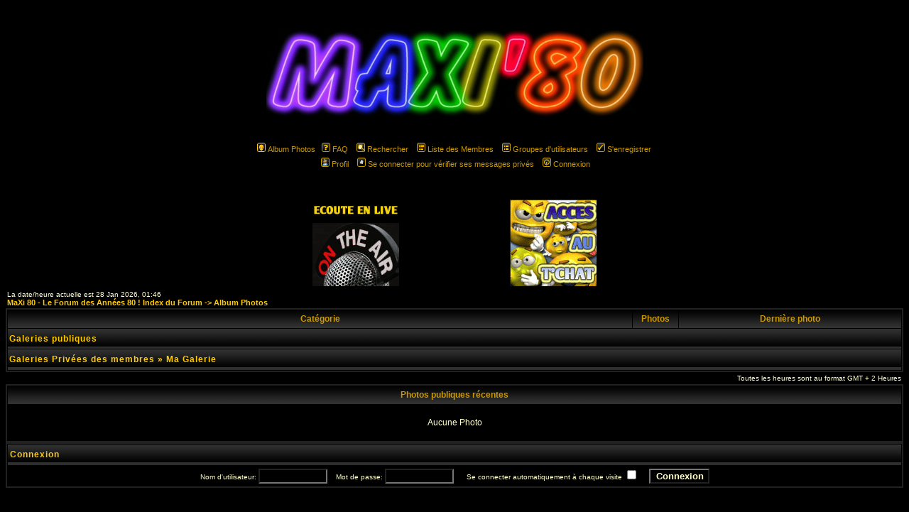

--- FILE ---
content_type: text/html; charset=iso-8859-1
request_url: https://forum.maxi80.com/album.php?sid=4ccca59763a607304b96ee4d7acd6a0f
body_size: 2219
content:
<!DOCTYPE HTML PUBLIC "-//W3C//DTD HTML 4.01 Transitional//EN">
<html dir="LTR">
<head>
<meta http-equiv="Content-Type" content="text/html; charset=utf8_unicode">
<meta http-equiv="Content-Style-Type" content="text/css">

<link rel="top" href="./index.php?sid=327dcbd8cce643b335c122243b354047" title="MaXi 80 - Le Forum des Années 80 ! Index du Forum" />
<link rel="search" href="./search.php?sid=327dcbd8cce643b335c122243b354047" title="Rechercher" />
<link rel="help" href="./faq.php?sid=327dcbd8cce643b335c122243b354047" title="FAQ" />
<link rel="author" href="./memberlist.php?sid=327dcbd8cce643b335c122243b354047" title="Liste des Membres" />

<title>MaXi 80 - Le Forum des Années 80 ! :: Album Photos</title>
<link rel="stylesheet" href="templates/subBlack/subBlack.css" type="text/css" />
<style type="text/css">
<!--
TH         { background-image: url(templates/subBlack/images/cellpic3.gif) }
TD.cat      { background-image: url(templates/subBlack/images/cellpic1.gif) }
TD.rowpic   { background-image: url(templates/subBlack/images/cellpic2.jpg); background-repeat: repeat-y }
TD.catHead,TD.catSides,TD.catLeft,TD.catRight,TD.catBottom { background-image: url(templates/subBlack/images/cellpic1.gif) }
-->
</style>

<!-- Start add - Birthday MOD -->

<!-- End add - Birthday MOD -->

</head>
<body bgcolor="#E5E5E5" text="#000000" link="#006699" vlink="#5493B4">

<a name="top"></a>

<div align="center">
<div align="center">
<br>
<p align="center"><a href="https://www.maxi80.com" target=_blank><img src="haut.jpg" width="531" height="122" border="0"></center>
<br>
<br>
<center>				<table cellspacing="0" cellpadding="2" border="0">
					<tr>
						<td align="center" valign="top" nowrap="nowrap"><span class="mainmenu"><a href="album.php?sid=327dcbd8cce643b335c122243b354047" class="mainmenu"><img src="templates/subBlack/images/icon_mini_album.gif" width="12" height="13" border="0" alt="Album Photos" hspace="3" />Album Photos</a>&nbsp;&nbsp;<a href="faq.php?sid=327dcbd8cce643b335c122243b354047" class="mainmenu"><img src="templates/subBlack/images/icon_mini_faq.gif" width="12" height="13" border="0" alt="FAQ" hspace="3" />FAQ</a></span><span class="mainmenu">&nbsp; &nbsp;<a href="search.php?sid=327dcbd8cce643b335c122243b354047" class="mainmenu"><img src="templates/subBlack/images/icon_mini_search.gif" width="12" height="13" border="0" alt="Rechercher" hspace="3" />Rechercher</a>&nbsp; &nbsp;<a href="memberlist.php?sid=327dcbd8cce643b335c122243b354047" class="mainmenu"><img src="templates/subBlack/images/icon_mini_members.gif" width="12" height="13" border="0" alt="Liste des Membres" hspace="3" />Liste des Membres</a>&nbsp; &nbsp;<a href="groupcp.php?sid=327dcbd8cce643b335c122243b354047" class="mainmenu"><img src="templates/subBlack/images/icon_mini_groups.gif" width="12" height="13" border="0" alt="Groupes d'utilisateurs" hspace="3" />Groupes d'utilisateurs</a>&nbsp;
						&nbsp;<a href="profile.php?mode=register&amp;sid=327dcbd8cce643b335c122243b354047" class="mainmenu"><img src="templates/subBlack/images/icon_mini_register.gif" width="12" height="13" border="0" alt="S'enregistrer" hspace="3" />S'enregistrer</a></span>&nbsp;

						</td>
					</tr>
					<tr>
						<td height="25" align="center" valign="top" nowrap="nowrap"><span class="mainmenu">&nbsp;<a href="profile.php?mode=editprofile&amp;sid=327dcbd8cce643b335c122243b354047" class="mainmenu"><img src="templates/subBlack/images/icon_mini_profile.gif" width="12" height="13" border="0" alt="Profil" hspace="3" />Profil</a>&nbsp; &nbsp;<a href="privmsg.php?folder=inbox&amp;sid=327dcbd8cce643b335c122243b354047" class="mainmenu"><img src="templates/subBlack/images/icon_mini_message.gif" width="12" height="13" border="0" alt="Se connecter pour vérifier ses messages privés" hspace="3" />Se connecter pour vérifier ses messages privés</a>&nbsp; &nbsp;<a href="login.php?sid=327dcbd8cce643b335c122243b354047" class="mainmenu"><img src="templates/subBlack/images/icon_mini_login.gif" width="12" height="13" border="0" alt="Connexion" hspace="3" />Connexion</a>&nbsp;</span></td>
					</tr>
				</table></td>
			</tr>
		</table>

		<br />
</center>
</center>
<br>
<a href="https://www.maxi80.com/ecoute/maxi80.m3u" target=_blank><img src="https://forum.maxi80.com/images/ONAIR2.gif" border="0"></a> hspace="5" hspace="5"<a href="https://www.maxi80.com/tchat.htm" target=_blank><img src="https://forum.maxi80.com/images/TCHAT.gif" border="0"></a>
<br /><center>

<table width="100%" cellspacing="0" cellpadding="2" border="0">
  <tr>
	<td><span class="gensmall">
	La date/heure actuelle est 28 Jan 2026, 01:46<br />
	</span><span class="nav"><a href="index.php?sid=327dcbd8cce643b335c122243b354047" class="nav">MaXi 80 - Le Forum des Années 80 ! Index du Forum</a> -> <a href="album.php?sid=327dcbd8cce643b335c122243b354047" class="nav">Album Photos</a></span></td>
  </tr>
</table>

<table width="100%" cellpadding="2" cellspacing="1" border="0" class="forumline">
  <tr>
	<th width="70%" class="thCornerL" height="25" nowrap="nowrap">&nbsp;Catégorie&nbsp;</th>
	<th width="60" class="thTop" nowrap="nowrap">&nbsp;Photos&nbsp;</th>
	<th class="thCornerR" nowrap="nowrap">&nbsp;Dernière photo&nbsp;</th>
  </tr>
  <tr>
	<td class="catLeft" colspan="3" height="28"><span class="cattitle">Galeries publiques</span></td>
  </tr>
  <tr>
	<td class="catbottom" colspan="3" height="28"><span class="cattitle"><a href="album_personal_index.php?sid=327dcbd8cce643b335c122243b354047" class="cattitle">Galeries Privées des membres</a>&nbsp;&raquo;&nbsp;<a href="album_personal.php?user_id=-1&amp;sid=327dcbd8cce643b335c122243b354047" class="cattitle">Ma Galerie</a></span></td>
  </tr>
</table>

<table width="100%" cellspacing="2" cellpadding="1" border="0">
  <tr>
	<td align="right"><span class="gensmall">Toutes les heures sont au format GMT + 2 Heures</span></td>
  </tr>
</table>

<table width="100%" cellpadding="2" cellspacing="1" border="0" class="forumline">
  <tr>
	<th class="thTop" height="25" colspan="4" nowrap="nowrap">Photos publiques récentes</th>
  </tr>
  <tr>
	<td class="row1" align="center" colspan="4" height="50"><span class="gen">Aucune Photo</span></td>
  </tr>
</table>

<form method="post" action="login.php?sid=327dcbd8cce643b335c122243b354047">
  <table width="100%" cellpadding="3" cellspacing="1" border="0" class="forumline">
	<tr>
	  <td class="catHead" height="28"><a name="login"></a><span class="cattitle">Connexion</span></td>
	</tr>
	<tr>
	  <td class="row1" align="center" height="28"><span class="gensmall">Nom d'utilisateur:
		<input class="post" type="text" name="username" size="10" />
		&nbsp;&nbsp;&nbsp;Mot de passe:
		<input class="post" type="password" name="password" size="10" />
		&nbsp;&nbsp; &nbsp;&nbsp;Se connecter automatiquement à chaque visite
		<input class="text" type="checkbox" name="autologin" />
		&nbsp;&nbsp;&nbsp;
		<input type="submit" class="mainoption" name="login" value="Connexion" />
		<input type="hidden" name="redirect" value="album.php?sid=327dcbd8cce643b335c122243b354047" />
		</span> </td>
	</tr>
  </table>
</form>

<br clear="all" />

<!--
You must keep my copyright notice visible with its original content
-->
<div align="center" class="copyright">Powered by Photo Album 2.0.53 &copy; 2002-2003 <a href="http://smartor.is-root.com" target="_blank">Smartor</a></div>

<div align="center"><span class="copyright"><br /><br />
<!--
	We request you retain the full copyright notice below including the link to www.phpbb.com.
	This not only gives respect to the large amount of time given freely by the developers
	but also helps build interest, traffic and use of phpBB 2.0. If you cannot (for good
	reason) retain the full copyright we request you at least leave in place the
	Powered by phpBB  line, with phpBB linked to www.phpbb.com. If you refuse
	to include even this then support on our forums may be affected.

	The phpBB Group : 2002
// -->
Propulsé par <a href="http://www.phpbb.com/" target="_phpbb" class="copyright">phpBB</a> <br>Thème adapté pour <a href="http://www.maxi80.com">Maxi'80</a></span></div>
		</td>
	</tr>
</table>
<br>
</body>
</html>


